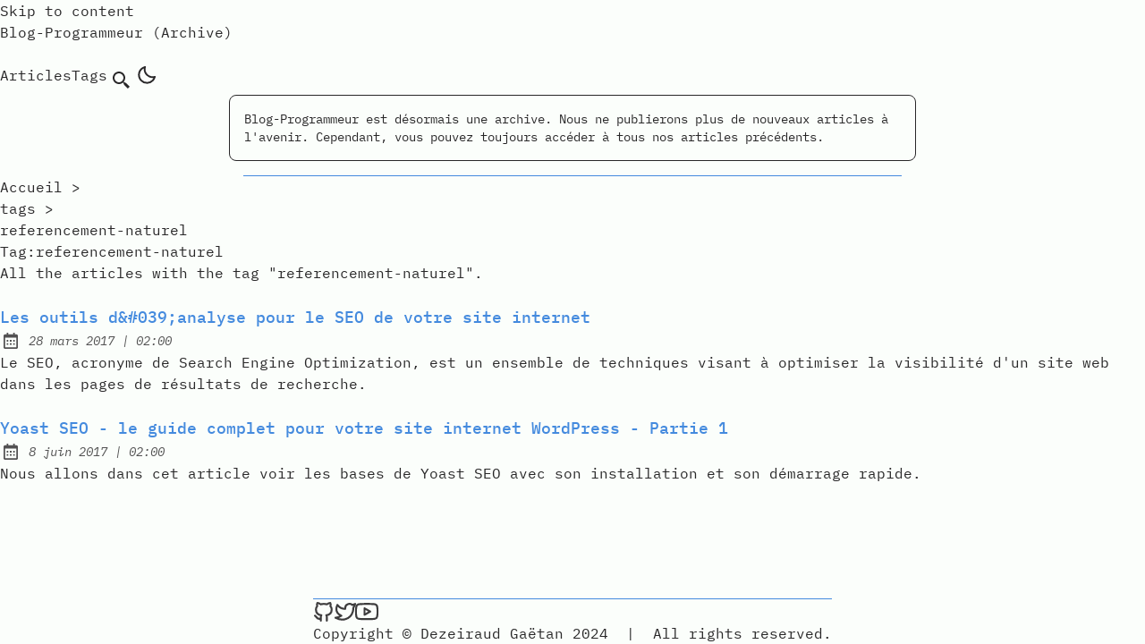

--- FILE ---
content_type: text/html; charset=utf-8
request_url: https://blog-programmeur.dezeiraud.com/tags/referencement-naturel/
body_size: 4223
content:
<!DOCTYPE html>
<html lang="fr">
  <head><style>:where(img){height:auto;}</style>
    <meta charset="UTF-8">
    <meta name="viewport" content="width=device-width">
    <link rel="icon" type="image/x-icon" href="/favicon.ico">
    <link rel="icon" type="image/png" href="/favicon.png">
    <link rel="canonical" href="https://blog-programmeur.dezeiraud.com/tags/referencement-naturel/">
    <meta name="generator" content="Astro v2.10.15">

    <!-- General Meta Tags -->
    <title>Tag:referencement-naturel | Blog-Programmeur (Archive)</title>
    <meta name="title" content="Tag:referencement-naturel | Blog-Programmeur (Archive)">
    <meta name="description" content="Retrouver une multitude de cours et tutoriaux gratuits dans le domaine des technologies du web, logiciel, référencement SEO, WordPress, maintenance serveur.">
    <meta name="author" content="Dezeiraud Gaëtan">

    <!-- Open Graph / Facebook -->
    <meta property="og:title" content="Tag:referencement-naturel | Blog-Programmeur (Archive)">
    <meta property="og:description" content="Retrouver une multitude de cours et tutoriaux gratuits dans le domaine des technologies du web, logiciel, référencement SEO, WordPress, maintenance serveur.">
    <meta property="og:url" content="https://blog-programmeur.dezeiraud.com/tags/referencement-naturel/">
    <meta property="og:image" content="https://blog-programmeur.dezeiraud.com/blog-programmeur-og.jpg">

    <!-- Twitter -->
    <meta property="twitter:card" content="summary_large_image">
    <meta property="twitter:url" content="https://blog-programmeur.dezeiraud.com/tags/referencement-naturel/">
    <meta property="twitter:title" content="Tag:referencement-naturel | Blog-Programmeur (Archive)">
    <meta property="twitter:description" content="Retrouver une multitude de cours et tutoriaux gratuits dans le domaine des technologies du web, logiciel, référencement SEO, WordPress, maintenance serveur.">
    <meta property="twitter:image" content="https://blog-programmeur.dezeiraud.com/blog-programmeur-og.jpg">

    

    <script src="/toggle-theme.js"></script>
  <link rel="stylesheet" href="/_astro/_slug_.150f508f.css">
<link rel="stylesheet" href="/_astro/_slug_.cfa0fb39.css"><script type="module">const e=document.querySelector(".hamburger-menu"),n=document.querySelector("#menu-items")?.classList,t=document.querySelector(".icon-container")?.classList,o=document.querySelector("#first-line")?.classList,a=document.querySelector("#second-line ")?.classList,s=document.querySelector("#third-line")?.classList;e?.addEventListener("click",function(){e?.getAttribute("aria-expanded")==="false"?(e?.setAttribute("aria-expanded","true"),e?.setAttribute("aria-label","Close Menu"),n?.remove("display-none"),t?.remove("flex"),t?.add("relative"),o?.add("rotate-45","absolute","bottom-1/2"),s?.add("display-none"),a?.add("!w-full","-rotate-45","absolute","bottom-1/2")):(e?.setAttribute("aria-expanded","false"),e?.setAttribute("aria-label","Open Menu"),n?.add("display-none"),t?.add("flex"),t?.remove("relative"),o?.remove("rotate-45","absolute","bottom-1/2"),s?.remove("display-none"),a?.remove("!w-full","-rotate-45","absolute","bottom-1/2"))});
</script></head>
  <body>
    
  <header class="astro-3EF6KSR2">
  <a id="skip-to-content" href="#main-content" class="astro-3EF6KSR2">Skip to content</a>
  <div class="nav-container astro-3EF6KSR2">
    <div class="top-nav-wrap astro-3EF6KSR2">
      <a href="/" class="logo astro-3EF6KSR2"> Blog-Programmeur (Archive)</a>
      <nav id="nav-menu" class="astro-3EF6KSR2">
        <button class="hamburger-menu focus-outline astro-3EF6KSR2" aria-label="Open Menu" aria-expanded="false" aria-controls="menu-items">
          <div class="icon-container flex astro-3EF6KSR2">
            <div id="first-line" class="astro-3EF6KSR2"></div>
            <div id="second-line" class="astro-3EF6KSR2"></div>
            <div id="third-line" class="astro-3EF6KSR2"></div>
          </div>
        </button>
        <ul id="menu-items" class="display-none sm:flex astro-3EF6KSR2">
          <li class="astro-3EF6KSR2">
            <a href="/posts" class=" astro-3EF6KSR2">
              Articles
            </a>
          </li>
          <li class="astro-3EF6KSR2">
            <a href="/tags" class="active astro-3EF6KSR2">
              Tags
            </a>
          </li>
          <li class="astro-3EF6KSR2">
            <a type="button" href="/search" tabindex="0" class="group focus-outline p-3 sm:p-1  astro-3EF6KSR2 astro-5EUNQZKT" aria-label="search" title="Recherche">
  
              <svg xmlns="http://www.w3.org/2000/svg" class="scale-125 sm:scale-100 astro-3EF6KSR2"><path d="M19.023 16.977a35.13 35.13 0 0 1-1.367-1.384c-.372-.378-.596-.653-.596-.653l-2.8-1.337A6.962 6.962 0 0 0 16 9c0-3.859-3.14-7-7-7S2 5.141 2 9s3.14 7 7 7c1.763 0 3.37-.66 4.603-1.739l1.337 2.8s.275.224.653.596c.387.363.896.854 1.384 1.367l1.358 1.392.604.646 2.121-2.121-.646-.604c-.379-.372-.885-.866-1.391-1.36zM9 14c-2.757 0-5-2.243-5-5s2.243-5 5-5 5 2.243 5 5-2.243 5-5 5z" class="astro-3EF6KSR2"/>
              </svg>
            
</a>
          </li>
          <li class="astro-3EF6KSR2">
            <button id="theme-btn" class="focus-outline astro-3EF6KSR2" title="Toggles light & dark" aria-label="auto" aria-live="polite">
                  <svg xmlns="http://www.w3.org/2000/svg" id="moon-svg" class="astro-3EF6KSR2">
                    <path d="M20.742 13.045a8.088 8.088 0 0 1-2.077.271c-2.135 0-4.14-.83-5.646-2.336a8.025 8.025 0 0 1-2.064-7.723A1 1 0 0 0 9.73 2.034a10.014 10.014 0 0 0-4.489 2.582c-3.898 3.898-3.898 10.243 0 14.143a9.937 9.937 0 0 0 7.072 2.93 9.93 9.93 0 0 0 7.07-2.929 10.007 10.007 0 0 0 2.583-4.491 1.001 1.001 0 0 0-1.224-1.224zm-2.772 4.301a7.947 7.947 0 0 1-5.656 2.343 7.953 7.953 0 0 1-5.658-2.344c-3.118-3.119-3.118-8.195 0-11.314a7.923 7.923 0 0 1 2.06-1.483 10.027 10.027 0 0 0 2.89 7.848 9.972 9.972 0 0 0 7.848 2.891 8.036 8.036 0 0 1-1.484 2.059z" class="astro-3EF6KSR2"/>
                  </svg>
                  <svg xmlns="http://www.w3.org/2000/svg" id="sun-svg" class="astro-3EF6KSR2">
                    <path d="M6.993 12c0 2.761 2.246 5.007 5.007 5.007s5.007-2.246 5.007-5.007S14.761 6.993 12 6.993 6.993 9.239 6.993 12zM12 8.993c1.658 0 3.007 1.349 3.007 3.007S13.658 15.007 12 15.007 8.993 13.658 8.993 12 10.342 8.993 12 8.993zM10.998 19h2v3h-2zm0-17h2v3h-2zm-9 9h3v2h-3zm17 0h3v2h-3zM4.219 18.363l2.12-2.122 1.415 1.414-2.12 2.122zM16.24 6.344l2.122-2.122 1.414 1.414-2.122 2.122zM6.342 7.759 4.22 5.637l1.415-1.414 2.12 2.122zm13.434 10.605-1.414 1.414-2.122-2.122 1.414-1.414z" class="astro-3EF6KSR2"/>
                  </svg>
                </button>
          </li>
        </ul>
      </nav>
    </div>
  </div>
  <div class="max-w-3xl mx-auto flex items-center p-4 mb-4 text-sm text-blue-800 border border-blue-300 rounded-lg bg-blue-50 dark:bg-gray-800 dark:text-blue-400 dark:border-blue-800 astro-3EF6KSR2" role="alert">
    Blog-Programmeur est désormais une archive. Nous ne publierons plus de nouveaux articles à l'avenir. Cependant, vous pouvez toujours accéder à tous nos articles précédents.
  </div>
  <div class="max-w-3xl mx-auto px-4">
  <hr class="border-skin-line" aria-hidden="true">
</div>
</header>
  <nav class="breadcrumb astro-ILHXCYM7" aria-label="breadcrumb">
  <ul class="astro-ILHXCYM7">
    <li class="astro-ILHXCYM7">
      <a href="/" class="astro-ILHXCYM7">Accueil</a>
      <span aria-hidden="true" class="astro-ILHXCYM7">&#62;</span>
    </li>
    <li class="astro-ILHXCYM7">
            <a href="/tags" class="astro-ILHXCYM7">tags</a>
            <span aria-hidden="true" class="astro-ILHXCYM7">&#62;</span>
          </li><li class="astro-ILHXCYM7">
            <span class="lowercase astro-ILHXCYM7" aria-current="page">
              
              referencement-naturel
            </span>
          </li>
  </ul>
</nav>
<main id="main-content" class="astro-HSP6OTUF">
  <h1 class="astro-HSP6OTUF">Tag:referencement-naturel</h1>
  <p class="astro-HSP6OTUF">All the articles with the tag &quot;referencement-naturel&quot;.</p>
  
    <ul>
      <li class="my-6"><a href="/posts/les-outils-d039analyse-pour-le-seo-de-votre-site-internet" class="inline-block text-lg font-medium text-skin-accent decoration-dashed underline-offset-4 focus-visible:no-underline focus-visible:underline-offset-0"><h2 class="text-lg font-medium decoration-dashed hover:underline">Les outils d&amp;#039;analyse pour le SEO de votre site internet</h2></a><div class="flex items-center space-x-2 opacity-80 undefined"><svg xmlns="http://www.w3.org/2000/svg" class="scale-90 inline-block h-6 w-6 fill-skin-base" aria-hidden="true"><path d="M7 11h2v2H7zm0 4h2v2H7zm4-4h2v2h-2zm0 4h2v2h-2zm4-4h2v2h-2zm0 4h2v2h-2z"/><path d="M5 22h14c1.103 0 2-.897 2-2V6c0-1.103-.897-2-2-2h-2V2h-2v2H9V2H7v2H5c-1.103 0-2 .897-2 2v14c0 1.103.897 2 2 2zM19 8l.001 12H5V8h14z"/></svg><span class="sr-only">Posted on:</span><span class="italic text-sm">28 mars 2017<span aria-hidden="true"> | </span><span class="sr-only"> at </span>02:00</span></div><p>Le SEO, acronyme de Search Engine Optimization, est un ensemble de techniques visant à optimiser la visibilité d&#x27;un site web dans les pages de résultats de recherche.</p></li><li class="my-6"><a href="/posts/yoast-seo---le-guide-complet-pour-votre-site-internet-wordpress---partie-1" class="inline-block text-lg font-medium text-skin-accent decoration-dashed underline-offset-4 focus-visible:no-underline focus-visible:underline-offset-0"><h2 class="text-lg font-medium decoration-dashed hover:underline">Yoast SEO - le guide complet pour votre site internet WordPress - Partie 1</h2></a><div class="flex items-center space-x-2 opacity-80 undefined"><svg xmlns="http://www.w3.org/2000/svg" class="scale-90 inline-block h-6 w-6 fill-skin-base" aria-hidden="true"><path d="M7 11h2v2H7zm0 4h2v2H7zm4-4h2v2h-2zm0 4h2v2h-2zm4-4h2v2h-2zm0 4h2v2h-2z"/><path d="M5 22h14c1.103 0 2-.897 2-2V6c0-1.103-.897-2-2-2h-2V2h-2v2H9V2H7v2H5c-1.103 0-2 .897-2 2v14c0 1.103.897 2 2 2zM19 8l.001 12H5V8h14z"/></svg><span class="sr-only">Posted on:</span><span class="italic text-sm">8 juin 2017<span aria-hidden="true"> | </span><span class="sr-only"> at </span>02:00</span></div><p>Nous allons dans cet article voir les bases de Yoast SEO avec son installation et son démarrage rapide.</p></li>
    </ul>
  
</main>
  <footer class="mt-auto astro-SZ7XMLTE">
  <div class="max-w-3xl mx-auto px-0">
  <hr class="border-skin-line" aria-hidden="true">
</div>
  <div class="footer-wrapper astro-SZ7XMLTE">
    <div class="social-icons flex astro-UPU6FZXR">
  <a type="button" href="https://github.com/gaetandezeiraud" tabindex="0" class="group link-button astro-UPU6FZXR astro-5EUNQZKT" title=" Blog-Programmeur (Archive) on Github">
  
        <svg xmlns="http://www.w3.org/2000/svg" class="icon-tabler" stroke-linecap="round" stroke-linejoin="round">
    <path stroke="none" d="M0 0h24v24H0z" fill="none"/>
    <path d="M9 19c-4.3 1.4 -4.3 -2.5 -6 -3m12 5v-3.5c0 -1 .1 -1.4 -.5 -2c2.8 -.3 5.5 -1.4 5.5 -6a4.6 4.6 0 0 0 -1.3 -3.2a4.2 4.2 0 0 0 -.1 -3.2s-1.1 -.3 -3.5 1.3a12.3 12.3 0 0 0 -6.2 0c-2.4 -1.6 -3.5 -1.3 -3.5 -1.3a4.2 4.2 0 0 0 -.1 3.2a4.6 4.6 0 0 0 -1.3 3.2c0 4.6 2.7 5.7 5.5 6c-.6 .6 -.6 1.2 -.5 2v3.5"/>
  </svg>
      
</a><a type="button" href="https://twitter.com/gaetandezeiraud" tabindex="0" class="group link-button astro-UPU6FZXR astro-5EUNQZKT" title="Blog-Programmeur (Archive) on Twitter">
  
        <svg xmlns="http://www.w3.org/2000/svg" class="icon-tabler" stroke-linecap="round" stroke-linejoin="round">
      <path stroke="none" d="M0 0h24v24H0z" fill="none"/>
      <path d="M22 4.01c-1 .49 -1.98 .689 -3 .99c-1.121 -1.265 -2.783 -1.335 -4.38 -.737s-2.643 2.06 -2.62 3.737v1c-3.245 .083 -6.135 -1.395 -8 -4c0 0 -4.182 7.433 4 11c-1.872 1.247 -3.739 2.088 -6 2c3.308 1.803 6.913 2.423 10.034 1.517c3.58 -1.04 6.522 -3.723 7.651 -7.742a13.84 13.84 0 0 0 .497 -3.753c-.002 -.249 1.51 -2.772 1.818 -4.013z"/>
    </svg>
      
</a><a type="button" href="https://www.youtube.com/channel/UCa7QzlP-KouXGyZI2TnRAvA/" tabindex="0" class="group link-button astro-UPU6FZXR astro-5EUNQZKT" title="Blog-Programmeur (Archive) on YouTube">
  
        <svg xmlns="http://www.w3.org/2000/svg" class="icon-tabler" stroke-linecap="round" stroke-linejoin="round">
      <path d="M22.54 6.42a2.78 2.78 0 0 0-1.94-2C18.88 4 12 4 12 4s-6.88 0-8.6.46a2.78 2.78 0 0 0-1.94 2A29 29 0 0 0 1 11.75a29 29 0 0 0 .46 5.33A2.78 2.78 0 0 0 3.4 19c1.72.46 8.6.46 8.6.46s6.88 0 8.6-.46a2.78 2.78 0 0 0 1.94-2 29 29 0 0 0 .46-5.25 29 29 0 0 0-.46-5.33z"/>
      <polygon points="9.75 15.02 15.5 11.75 9.75 8.48 9.75 15.02"/>
    </svg>
      
</a>
</div>
    <div class="copyright-wrapper astro-SZ7XMLTE">
      <span class="astro-SZ7XMLTE">Copyright &#169; Dezeiraud Gaëtan 2024</span>
      <span class="separator astro-SZ7XMLTE">&nbsp;|&nbsp;</span>
      <span class="astro-SZ7XMLTE">All rights reserved.</span>
    </div>
  </div>
</footer>


    <!-- Cloudflare Web Analytics -->
    <script defer src="https://static.cloudflareinsights.com/beacon.min.js" data-cf-beacon="{&quot;token&quot;: &quot;e0059c51cebc49bd8f78208470bef3b6&quot;}"></script><!-- End Cloudflare Web Analytics -->
  <!-- Cloudflare Pages Analytics --><script defer src='https://static.cloudflareinsights.com/beacon.min.js' data-cf-beacon='{"token": "e0059c51cebc49bd8f78208470bef3b6"}'></script><!-- Cloudflare Pages Analytics --><script defer src="https://static.cloudflareinsights.com/beacon.min.js/vcd15cbe7772f49c399c6a5babf22c1241717689176015" integrity="sha512-ZpsOmlRQV6y907TI0dKBHq9Md29nnaEIPlkf84rnaERnq6zvWvPUqr2ft8M1aS28oN72PdrCzSjY4U6VaAw1EQ==" data-cf-beacon='{"version":"2024.11.0","token":"b7223d3ea4254e83999ed0fd7ee6db32","r":1,"server_timing":{"name":{"cfCacheStatus":true,"cfEdge":true,"cfExtPri":true,"cfL4":true,"cfOrigin":true,"cfSpeedBrain":true},"location_startswith":null}}' crossorigin="anonymous"></script>
</body></html>

--- FILE ---
content_type: text/css; charset=utf-8
request_url: https://blog-programmeur.dezeiraud.com/_astro/_slug_.150f508f.css
body_size: 6962
content:
@font-face{font-family:IBM Plex Mono;font-style:italic;font-weight:400;font-display:swap;src:url(/fonts/IBMPlexMono/-F6pfjptAgt5VM-kVkqdyU8n1ioa2Hdgv-s.woff2)format("woff2");unicode-range:U+0460-052F,U+1C80-1C88,U+20B4,U+2DE0-2DFF,U+A640-A69F,U+FE2E-FE2F}@font-face{font-family:IBM Plex Mono;font-style:italic;font-weight:400;font-display:swap;src:url(/fonts/IBMPlexMono/-F6pfjptAgt5VM-kVkqdyU8n1ioa0Xdgv-s.woff2)format("woff2");unicode-range:U+0301,U+0400-045F,U+0490-0491,U+04B0-04B1,U+2116}@font-face{font-family:IBM Plex Mono;font-style:italic;font-weight:400;font-display:swap;src:url(/fonts/IBMPlexMono/-F6pfjptAgt5VM-kVkqdyU8n1ioa2ndgv-s.woff2)format("woff2");unicode-range:U+0102-0103,U+0110-0111,U+0128-0129,U+0168-0169,U+01A0-01A1,U+01AF-01B0,U+1EA0-1EF9,U+20AB}@font-face{font-family:IBM Plex Mono;font-style:italic;font-weight:400;font-display:swap;src:url(/fonts/IBMPlexMono/-F6pfjptAgt5VM-kVkqdyU8n1ioa23dgv-s.woff2)format("woff2");unicode-range:U+0100-02AF,U+1E00-1EFF,U+2020,U+20A0-20AB,U+20AD-20CF,U+2113,U+2C60-2C7F,U+A720-A7FF}@font-face{font-family:IBM Plex Mono;font-style:italic;font-weight:400;font-display:swap;src:url(/fonts/IBMPlexMono/-F6pfjptAgt5VM-kVkqdyU8n1ioa1Xdg.woff2)format("woff2");unicode-range:U+0000-00FF,U+0131,U+0152-0153,U+02BB-02BC,U+02C6,U+02DA,U+02DC,U+2000-206F,U+2074,U+20AC,U+2122,U+2191,U+2193,U+2212,U+2215,U+FEFF,U+FFFD}@font-face{font-family:IBM Plex Mono;font-style:italic;font-weight:600;font-display:swap;src:url(/fonts/IBMPlexMono/-F6sfjptAgt5VM-kVkqdyU8n1ioSClN1jcoQLNg.woff2)format("woff2");unicode-range:U+0460-052F,U+1C80-1C88,U+20B4,U+2DE0-2DFF,U+A640-A69F,U+FE2E-FE2F}@font-face{font-family:IBM Plex Mono;font-style:italic;font-weight:600;font-display:swap;src:url(/fonts/IBMPlexMono/-F6sfjptAgt5VM-kVkqdyU8n1ioSClN1hMoQLNg.woff2)format("woff2");unicode-range:U+0301,U+0400-045F,U+0490-0491,U+04B0-04B1,U+2116}@font-face{font-family:IBM Plex Mono;font-style:italic;font-weight:600;font-display:swap;src:url(/fonts/IBMPlexMono/-F6sfjptAgt5VM-kVkqdyU8n1ioSClN1j8oQLNg.woff2)format("woff2");unicode-range:U+0102-0103,U+0110-0111,U+0128-0129,U+0168-0169,U+01A0-01A1,U+01AF-01B0,U+1EA0-1EF9,U+20AB}@font-face{font-family:IBM Plex Mono;font-style:italic;font-weight:600;font-display:swap;src:url(/fonts/IBMPlexMono/-F6sfjptAgt5VM-kVkqdyU8n1ioSClN1jsoQLNg.woff2)format("woff2");unicode-range:U+0100-02AF,U+1E00-1EFF,U+2020,U+20A0-20AB,U+20AD-20CF,U+2113,U+2C60-2C7F,U+A720-A7FF}@font-face{font-family:IBM Plex Mono;font-style:italic;font-weight:600;font-display:swap;src:url(/fonts/IBMPlexMono/-F6sfjptAgt5VM-kVkqdyU8n1ioSClN1gMoQ.woff2)format("woff2");unicode-range:U+0000-00FF,U+0131,U+0152-0153,U+02BB-02BC,U+02C6,U+02DA,U+02DC,U+2000-206F,U+2074,U+20AC,U+2122,U+2191,U+2193,U+2212,U+2215,U+FEFF,U+FFFD}@font-face{font-family:IBM Plex Mono;font-style:normal;font-weight:400;font-display:swap;src:url(/fonts/IBMPlexMono/-F63fjptAgt5VM-kVkqdyU8n1iIq129k.woff2)format("woff2");unicode-range:U+0460-052F,U+1C80-1C88,U+20B4,U+2DE0-2DFF,U+A640-A69F,U+FE2E-FE2F}@font-face{font-family:IBM Plex Mono;font-style:normal;font-weight:400;font-display:swap;src:url(/fonts/IBMPlexMono/-F63fjptAgt5VM-kVkqdyU8n1isq129k.woff2)format("woff2");unicode-range:U+0301,U+0400-045F,U+0490-0491,U+04B0-04B1,U+2116}@font-face{font-family:IBM Plex Mono;font-style:normal;font-weight:400;font-display:swap;src:url(/fonts/IBMPlexMono/-F63fjptAgt5VM-kVkqdyU8n1iAq129k.woff2)format("woff2");unicode-range:U+0102-0103,U+0110-0111,U+0128-0129,U+0168-0169,U+01A0-01A1,U+01AF-01B0,U+1EA0-1EF9,U+20AB}@font-face{font-family:IBM Plex Mono;font-style:normal;font-weight:400;font-display:swap;src:url(/fonts/IBMPlexMono/-F63fjptAgt5VM-kVkqdyU8n1iEq129k.woff2)format("woff2");unicode-range:U+0100-02AF,U+1E00-1EFF,U+2020,U+20A0-20AB,U+20AD-20CF,U+2113,U+2C60-2C7F,U+A720-A7FF}@font-face{font-family:IBM Plex Mono;font-style:normal;font-weight:400;font-display:swap;src:url(/fonts/IBMPlexMono/-F63fjptAgt5VM-kVkqdyU8n1i8q1w.woff2)format("woff2");unicode-range:U+0000-00FF,U+0131,U+0152-0153,U+02BB-02BC,U+02C6,U+02DA,U+02DC,U+2000-206F,U+2074,U+20AC,U+2122,U+2191,U+2193,U+2212,U+2215,U+FEFF,U+FFFD}@font-face{font-family:IBM Plex Mono;font-style:normal;font-weight:500;font-display:swap;src:url(/fonts/IBMPlexMono/-F6qfjptAgt5VM-kVkqdyU8n3twJwl1FgtIU.woff2)format("woff2");unicode-range:U+0460-052F,U+1C80-1C88,U+20B4,U+2DE0-2DFF,U+A640-A69F,U+FE2E-FE2F}@font-face{font-family:IBM Plex Mono;font-style:normal;font-weight:500;font-display:swap;src:url(/fonts/IBMPlexMono/-F6qfjptAgt5VM-kVkqdyU8n3twJwlRFgtIU.woff2)format("woff2");unicode-range:U+0301,U+0400-045F,U+0490-0491,U+04B0-04B1,U+2116}@font-face{font-family:IBM Plex Mono;font-style:normal;font-weight:500;font-display:swap;src:url(/fonts/IBMPlexMono/-F6qfjptAgt5VM-kVkqdyU8n3twJwl9FgtIU.woff2)format("woff2");unicode-range:U+0102-0103,U+0110-0111,U+0128-0129,U+0168-0169,U+01A0-01A1,U+01AF-01B0,U+1EA0-1EF9,U+20AB}@font-face{font-family:IBM Plex Mono;font-style:normal;font-weight:500;font-display:swap;src:url(/fonts/IBMPlexMono/-F6qfjptAgt5VM-kVkqdyU8n3twJwl5FgtIU.woff2)format("woff2");unicode-range:U+0100-02AF,U+1E00-1EFF,U+2020,U+20A0-20AB,U+20AD-20CF,U+2113,U+2C60-2C7F,U+A720-A7FF}@font-face{font-family:IBM Plex Mono;font-style:normal;font-weight:500;font-display:swap;src:url(/fonts/IBMPlexMono/-F6qfjptAgt5VM-kVkqdyU8n3twJwlBFgg.woff2)format("woff2");unicode-range:U+0000-00FF,U+0131,U+0152-0153,U+02BB-02BC,U+02C6,U+02DA,U+02DC,U+2000-206F,U+2074,U+20AC,U+2122,U+2191,U+2193,U+2212,U+2215,U+FEFF,U+FFFD}@font-face{font-family:IBM Plex Mono;font-style:normal;font-weight:600;font-display:swap;src:url(/fonts/IBMPlexMono/-F6qfjptAgt5VM-kVkqdyU8n3vAOwl1FgtIU.woff2)format("woff2");unicode-range:U+0460-052F,U+1C80-1C88,U+20B4,U+2DE0-2DFF,U+A640-A69F,U+FE2E-FE2F}@font-face{font-family:IBM Plex Mono;font-style:normal;font-weight:600;font-display:swap;src:url(/fonts/IBMPlexMono/-F6qfjptAgt5VM-kVkqdyU8n3vAOwlRFgtIU.woff2)format("woff2");unicode-range:U+0301,U+0400-045F,U+0490-0491,U+04B0-04B1,U+2116}@font-face{font-family:IBM Plex Mono;font-style:normal;font-weight:600;font-display:swap;src:url(/fonts/IBMPlexMono/-F6qfjptAgt5VM-kVkqdyU8n3vAOwl9FgtIU.woff2)format("woff2");unicode-range:U+0102-0103,U+0110-0111,U+0128-0129,U+0168-0169,U+01A0-01A1,U+01AF-01B0,U+1EA0-1EF9,U+20AB}@font-face{font-family:IBM Plex Mono;font-style:normal;font-weight:600;font-display:swap;src:url(/fonts/IBMPlexMono/-F6qfjptAgt5VM-kVkqdyU8n3vAOwl5FgtIU.woff2)format("woff2");unicode-range:U+0100-02AF,U+1E00-1EFF,U+2020,U+20A0-20AB,U+20AD-20CF,U+2113,U+2C60-2C7F,U+A720-A7FF}@font-face{font-family:IBM Plex Mono;font-style:normal;font-weight:600;font-display:swap;src:url(/fonts/IBMPlexMono/-F6qfjptAgt5VM-kVkqdyU8n3vAOwlBFgg.woff2)format("woff2");unicode-range:U+0000-00FF,U+0131,U+0152-0153,U+02BB-02BC,U+02C6,U+02DA,U+02DC,U+2000-206F,U+2074,U+20AC,U+2122,U+2191,U+2193,U+2212,U+2215,U+FEFF,U+FFFD}@font-face{font-family:IBM Plex Mono;font-style:normal;font-weight:700;font-display:swap;src:url(/fonts/IBMPlexMono/-F6qfjptAgt5VM-kVkqdyU8n3pQPwl1FgtIU.woff2)format("woff2");unicode-range:U+0460-052F,U+1C80-1C88,U+20B4,U+2DE0-2DFF,U+A640-A69F,U+FE2E-FE2F}@font-face{font-family:IBM Plex Mono;font-style:normal;font-weight:700;font-display:swap;src:url(/fonts/IBMPlexMono/-F6qfjptAgt5VM-kVkqdyU8n3pQPwlRFgtIU.woff2)format("woff2");unicode-range:U+0301,U+0400-045F,U+0490-0491,U+04B0-04B1,U+2116}@font-face{font-family:IBM Plex Mono;font-style:normal;font-weight:700;font-display:swap;src:url(/fonts/IBMPlexMono/-F6qfjptAgt5VM-kVkqdyU8n3pQPwl9FgtIU.woff2)format("woff2");unicode-range:U+0102-0103,U+0110-0111,U+0128-0129,U+0168-0169,U+01A0-01A1,U+01AF-01B0,U+1EA0-1EF9,U+20AB}@font-face{font-family:IBM Plex Mono;font-style:normal;font-weight:700;font-display:swap;src:url(/fonts/IBMPlexMono/-F6qfjptAgt5VM-kVkqdyU8n3pQPwl5FgtIU.woff2)format("woff2");unicode-range:U+0100-02AF,U+1E00-1EFF,U+2020,U+20A0-20AB,U+20AD-20CF,U+2113,U+2C60-2C7F,U+A720-A7FF}@font-face{font-family:IBM Plex Mono;font-style:normal;font-weight:700;font-display:swap;src:url(/fonts/IBMPlexMono/-F6qfjptAgt5VM-kVkqdyU8n3pQPwlBFgg.woff2)format("woff2");unicode-range:U+0000-00FF,U+0131,U+0152-0153,U+02BB-02BC,U+02C6,U+02DA,U+02DC,U+2000-206F,U+2074,U+20AC,U+2122,U+2191,U+2193,U+2212,U+2215,U+FEFF,U+FFFD}*,:after,:before{box-sizing:border-box;border-width:0;border-style:solid;border-color:currentColor}:after,:before{--tw-content:""}html{line-height:1.5;-webkit-text-size-adjust:100%;-moz-tab-size:4;-o-tab-size:4;tab-size:4;font-family:ui-sans-serif,system-ui,-apple-system,BlinkMacSystemFont,Segoe UI,Roboto,Helvetica Neue,Arial,Noto Sans,sans-serif,"Apple Color Emoji","Segoe UI Emoji",Segoe UI Symbol,"Noto Color Emoji";font-feature-settings:normal;font-variation-settings:normal;overflow-y:scroll}body{margin:0;line-height:inherit;display:flex;min-height:100vh;flex-direction:column;--tw-bg-opacity:1;background-color:rgba(var(--color-fill),var(--tw-bg-opacity));font-family:IBM Plex Mono,monospace;--tw-text-opacity:1;color:rgba(var(--color-text-base),var(--tw-text-opacity))}hr{height:0;color:inherit;border-top-width:1px}abbr:where([title]){-webkit-text-decoration:underline dotted;text-decoration:underline dotted}h1,h2,h3,h4,h5,h6{font-size:inherit;font-weight:inherit}a{color:inherit;text-decoration:inherit;outline-width:2px;outline-offset:1px;outline-color:rgb(var(--color-accent))}b,strong{font-weight:bolder}code,kbd,pre,samp{font-family:IBM Plex Mono,monospace;font-size:1em}small{font-size:80%}sub,sup{font-size:75%;line-height:0;position:relative;vertical-align:baseline}sub{bottom:-.25em}sup{top:-.5em}table{text-indent:0;border-color:inherit;border-collapse:collapse}button,input,optgroup,select,textarea{font-family:inherit;font-feature-settings:inherit;font-variation-settings:inherit;font-size:100%;font-weight:inherit;line-height:inherit;color:inherit;margin:0;padding:0}button,select{text-transform:none}[type=button],[type=reset],[type=submit],button{-webkit-appearance:button;background-color:transparent;background-image:none}:-moz-focusring{outline:auto}:-moz-ui-invalid{box-shadow:none}progress{vertical-align:baseline}::-webkit-inner-spin-button,::-webkit-outer-spin-button{height:auto}[type=search]{-webkit-appearance:textfield;outline-offset:-2px}::-webkit-search-decoration{-webkit-appearance:none}::-webkit-file-upload-button{-webkit-appearance:button;font:inherit}summary{display:list-item}blockquote,dd,dl,figure,h1,h2,h3,h4,h5,h6,hr,p,pre{margin:0}fieldset,menu,ol,ul{margin:0;padding:0}dialog,legend{padding:0}menu,ol,ul{list-style:none}textarea{resize:vertical}input::-moz-placeholder,textarea::-moz-placeholder{opacity:1;color:#9ca3af}input::placeholder,textarea::placeholder{opacity:1;color:#9ca3af}[role=button],button{cursor:pointer}:disabled{cursor:default}audio,canvas,embed,iframe,img,object,video{display:block;vertical-align:middle}svg{vertical-align:middle}img,video{max-width:100%;height:auto}#sun-svg,.prose h2#table-of-contents+p,[hidden],html[data-theme=dark] #moon-svg{display:none}:root,html[data-theme=light]{--color-fill:251, 254, 251;--color-text-base:40, 39, 40;--color-accent:68, 138, 222;--color-card:68, 138, 222;--color-card-muted:205, 205, 205;--color-border:68, 138, 222}html[data-theme=dark]{--color-fill:33, 39, 55;--color-text-base:234, 237, 243;--color-accent:68, 138, 222;--color-card:68, 138, 222;--color-card-muted:138, 51, 2;--color-border:68, 138, 222}#moon-svg,html[data-theme=dark] #sun-svg{display:block}body ::-moz-selection,body::-moz-selection{background-color:rgba(var(--color-accent),var(--tw-bg-opacity));--tw-bg-opacity:.7;--tw-text-opacity:1;color:rgba(var(--color-fill),var(--tw-text-opacity))}body ::selection,body::selection{background-color:rgba(var(--color-accent),var(--tw-bg-opacity));--tw-bg-opacity:.7;--tw-text-opacity:1;color:rgba(var(--color-fill),var(--tw-text-opacity))}footer,section{margin-left:auto;margin-right:auto;max-width:48rem;padding-left:1rem;padding-right:1rem}.prose summary:focus-visible,a:focus-visible{text-decoration-line:none;outline-style:dashed}svg,svg.icon-tabler{display:inline-block;height:1.5rem;width:1.5rem}svg{fill:rgb(var(--color-text-base))}.group:hover svg{fill:rgb(var(--color-accent))}svg.icon-tabler{--tw-scale-x:1.25;--tw-scale-y:1.25;transform:translate(var(--tw-translate-x),var(--tw-translate-y)) rotate(var(--tw-rotate)) skew(var(--tw-skew-x)) skewY(var(--tw-skew-y)) scaleX(var(--tw-scale-x)) scaleY(var(--tw-scale-y));stroke:currentColor;stroke-width:2;opacity:.9}.group:hover svg.icon-tabler,svg.icon-tabler{fill:transparent}@media (min-width:640px){svg.icon-tabler{--tw-scale-x:1.1;--tw-scale-y:1.1;transform:translate(var(--tw-translate-x),var(--tw-translate-y)) rotate(var(--tw-rotate)) skew(var(--tw-skew-x)) skewY(var(--tw-skew-y)) scaleX(var(--tw-scale-x)) scaleY(var(--tw-scale-y))}}.prose :is(:where(h1,h2,h3,h4,h5,h6,th):not(:where([class~=not-prose],[class~=not-prose] *))){margin-bottom:.75rem!important;--tw-text-opacity:1!important;color:rgba(var(--color-text-base),var(--tw-text-opacity))!important}.prose :is(:where(h3):not(:where([class~=not-prose],[class~=not-prose] *))){font-style:italic}.prose :is(:where(a):not(:where([class~=not-prose],[class~=not-prose] *))),.prose :is(:where(p):not(:where([class~=not-prose],[class~=not-prose] *))){--tw-text-opacity:1!important;color:rgba(var(--color-text-base),var(--tw-text-opacity))!important}.prose :is(:where(a):not(:where([class~=not-prose],[class~=not-prose] *))){text-decoration-style:dashed!important;text-underline-offset:8px}.prose :is(:where(a):not(:where([class~=not-prose],[class~=not-prose] *))):hover{--tw-text-opacity:1;color:rgba(var(--color-accent),var(--tw-text-opacity))}.prose :is(:where(blockquote):not(:where([class~=not-prose],[class~=not-prose] *))){border-left-color:rgba(var(--color-accent),var(--tw-border-opacity))!important;--tw-border-opacity:.5;opacity:.8}.prose :is(:where(figcaption):not(:where([class~=not-prose],[class~=not-prose] *))){opacity:.7}.prose :is(:where(figcaption):not(:where([class~=not-prose],[class~=not-prose] *))),.prose :is(:where(strong):not(:where([class~=not-prose],[class~=not-prose] *))){--tw-text-opacity:1!important;color:rgba(var(--color-text-base),var(--tw-text-opacity))!important}.prose :is(:where(code):not(:where([class~=not-prose],[class~=not-prose] *))){border-radius:.25rem;background-color:rgba(var(--color-card),var(--tw-bg-opacity));--tw-bg-opacity:.75;padding:.25rem}.prose :is(:where(code):not(:where([class~=not-prose],[class~=not-prose] *))):after,.prose :is(:where(code):not(:where([class~=not-prose],[class~=not-prose] *))):before{--tw-content:""!important;content:var(--tw-content)!important}.prose :is(:where(code):not(:where([class~=not-prose],[class~=not-prose] *))),.prose :is(:where(ol):not(:where([class~=not-prose],[class~=not-prose] *))),.prose :is(:where(pre):not(:where([class~=not-prose],[class~=not-prose] *))),.prose :is(:where(ul):not(:where([class~=not-prose],[class~=not-prose] *))){--tw-text-opacity:1!important;color:rgba(var(--color-text-base),var(--tw-text-opacity))!important}.prose :is(:where(ul):not(:where([class~=not-prose],[class~=not-prose] *))){overflow-x:clip}.prose * :is(:where(li):not(:where([class~=not-prose],[class~=not-prose] *)))::marker,.prose :is(:where(li):not(:where([class~=not-prose],[class~=not-prose] *)))::marker{color:rgba(var(--color-accent),var(--tw-text-opacity))!important}.prose :is(:where(table):not(:where([class~=not-prose],[class~=not-prose] *))){--tw-text-opacity:1;color:rgba(var(--color-text-base),var(--tw-text-opacity))}.prose :is(:where(img):not(:where([class~=not-prose],[class~=not-prose] *))),.prose :is(:where(td):not(:where([class~=not-prose],[class~=not-prose] *))),.prose :is(:where(th):not(:where([class~=not-prose],[class~=not-prose] *))){border-width:1px;--tw-border-opacity:1;border-color:rgba(var(--color-border),var(--tw-border-opacity))}.prose :is(:where(img):not(:where([class~=not-prose],[class~=not-prose] *))){margin-left:auto;margin-right:auto;margin-top:.5rem!important;border-width:2px}.prose :is(:where(hr):not(:where([class~=not-prose],[class~=not-prose] *))){--tw-border-opacity:1!important;border-color:rgba(var(--color-border),var(--tw-border-opacity))!important}.prose a:hover{--tw-text-opacity:1!important;color:rgba(var(--color-accent),var(--tw-text-opacity))!important}.prose thead th:first-child,tbody td:first-child,tfoot td:first-child{padding-left:.5714286em}.prose h2#table-of-contents{margin-bottom:.5rem}.prose details{display:inline-block;cursor:pointer;-webkit-user-select:none;-moz-user-select:none;user-select:none;--tw-text-opacity:1;color:rgba(var(--color-text-base),var(--tw-text-opacity))}.prose summary{outline-width:2px;outline-offset:1px;outline-color:rgb(var(--color-accent))}::-webkit-scrollbar{width:.75rem}::-webkit-scrollbar-track{--tw-bg-opacity:1;background-color:rgba(var(--color-fill),var(--tw-bg-opacity))}::-webkit-scrollbar-thumb{--tw-bg-opacity:1;background-color:rgba(var(--color-card),var(--tw-bg-opacity))}::-webkit-scrollbar-thumb:hover{--tw-bg-opacity:1;background-color:rgba(var(--color-card-muted),var(--tw-bg-opacity))}*,:after,:before{--tw-border-spacing-x:0;--tw-border-spacing-y:0;--tw-translate-x:0;--tw-translate-y:0;--tw-rotate:0;--tw-skew-x:0;--tw-skew-y:0;--tw-scale-x:1;--tw-scale-y:1;--tw-pan-x: ;--tw-pan-y: ;--tw-pinch-zoom: ;--tw-scroll-snap-strictness:proximity;--tw-gradient-from-position: ;--tw-gradient-via-position: ;--tw-gradient-to-position: ;--tw-ordinal: ;--tw-slashed-zero: ;--tw-numeric-figure: ;--tw-numeric-spacing: ;--tw-numeric-fraction: ;--tw-ring-inset: ;--tw-ring-offset-width:0px;--tw-ring-offset-color:#fff;--tw-ring-color:rgb(59 130 246 / .5);--tw-ring-offset-shadow:0 0 #0000;--tw-ring-shadow:0 0 #0000;--tw-shadow:0 0 #0000;--tw-shadow-colored:0 0 #0000;--tw-blur: ;--tw-brightness: ;--tw-contrast: ;--tw-grayscale: ;--tw-hue-rotate: ;--tw-invert: ;--tw-saturate: ;--tw-sepia: ;--tw-drop-shadow: ;--tw-backdrop-blur: ;--tw-backdrop-brightness: ;--tw-backdrop-contrast: ;--tw-backdrop-grayscale: ;--tw-backdrop-hue-rotate: ;--tw-backdrop-invert: ;--tw-backdrop-opacity: ;--tw-backdrop-saturate: ;--tw-backdrop-sepia: }::backdrop{--tw-border-spacing-x:0;--tw-border-spacing-y:0;--tw-translate-x:0;--tw-translate-y:0;--tw-rotate:0;--tw-skew-x:0;--tw-skew-y:0;--tw-scale-x:1;--tw-scale-y:1;--tw-pan-x: ;--tw-pan-y: ;--tw-pinch-zoom: ;--tw-scroll-snap-strictness:proximity;--tw-gradient-from-position: ;--tw-gradient-via-position: ;--tw-gradient-to-position: ;--tw-ordinal: ;--tw-slashed-zero: ;--tw-numeric-figure: ;--tw-numeric-spacing: ;--tw-numeric-fraction: ;--tw-ring-inset: ;--tw-ring-offset-width:0px;--tw-ring-offset-color:#fff;--tw-ring-color:rgb(59 130 246 / .5);--tw-ring-offset-shadow:0 0 #0000;--tw-ring-shadow:0 0 #0000;--tw-shadow:0 0 #0000;--tw-shadow-colored:0 0 #0000;--tw-blur: ;--tw-brightness: ;--tw-contrast: ;--tw-grayscale: ;--tw-hue-rotate: ;--tw-invert: ;--tw-saturate: ;--tw-sepia: ;--tw-drop-shadow: ;--tw-backdrop-blur: ;--tw-backdrop-brightness: ;--tw-backdrop-contrast: ;--tw-backdrop-grayscale: ;--tw-backdrop-hue-rotate: ;--tw-backdrop-invert: ;--tw-backdrop-opacity: ;--tw-backdrop-saturate: ;--tw-backdrop-sepia: }.container{width:100%}@media (min-width:640px){.container{max-width:640px}}.prose{color:var(--tw-prose-body);max-width:65ch}.prose :where(p):not(:where([class~=not-prose],[class~=not-prose] *)){margin-top:1.25em;margin-bottom:1.25em}.prose :where([class~=lead]):not(:where([class~=not-prose],[class~=not-prose] *)){color:var(--tw-prose-lead);font-size:1.25em;line-height:1.6;margin-top:1.2em;margin-bottom:1.2em}.prose :where(a):not(:where([class~=not-prose],[class~=not-prose] *)){color:var(--tw-prose-links);text-decoration:underline;font-weight:500}.prose :where(strong):not(:where([class~=not-prose],[class~=not-prose] *)){color:var(--tw-prose-bold);font-weight:600}.prose :where(a strong):not(:where([class~=not-prose],[class~=not-prose] *)),.prose :where(blockquote strong):not(:where([class~=not-prose],[class~=not-prose] *)),.prose :where(thead th strong):not(:where([class~=not-prose],[class~=not-prose] *)){color:inherit}.prose :where(ol):not(:where([class~=not-prose],[class~=not-prose] *)){list-style-type:decimal;margin-top:1.25em;margin-bottom:1.25em;padding-left:1.625em}.prose :where(ol[type=A]):not(:where([class~=not-prose],[class~=not-prose] *)){list-style-type:upper-alpha}.prose :where(ol[type=a]):not(:where([class~=not-prose],[class~=not-prose] *)){list-style-type:lower-alpha}.prose :where(ol[type=A s]):not(:where([class~=not-prose],[class~=not-prose] *)){list-style-type:upper-alpha}.prose :where(ol[type=a s]):not(:where([class~=not-prose],[class~=not-prose] *)){list-style-type:lower-alpha}.prose :where(ol[type=I]):not(:where([class~=not-prose],[class~=not-prose] *)){list-style-type:upper-roman}.prose :where(ol[type=i]):not(:where([class~=not-prose],[class~=not-prose] *)){list-style-type:lower-roman}.prose :where(ol[type=I s]):not(:where([class~=not-prose],[class~=not-prose] *)){list-style-type:upper-roman}.prose :where(ol[type=i s]):not(:where([class~=not-prose],[class~=not-prose] *)){list-style-type:lower-roman}.prose :where(ol[type="1"]):not(:where([class~=not-prose],[class~=not-prose] *)){list-style-type:decimal}.prose :where(ul):not(:where([class~=not-prose],[class~=not-prose] *)){list-style-type:disc;margin-top:1.25em;margin-bottom:1.25em;padding-left:1.625em}.prose :where(ol>li):not(:where([class~=not-prose],[class~=not-prose] *))::marker{font-weight:400;color:var(--tw-prose-counters)}.prose :where(ul>li):not(:where([class~=not-prose],[class~=not-prose] *))::marker{color:var(--tw-prose-bullets)}.prose :where(dt):not(:where([class~=not-prose],[class~=not-prose] *)){color:var(--tw-prose-headings);font-weight:600;margin-top:1.25em}.prose :where(hr):not(:where([class~=not-prose],[class~=not-prose] *)){border-color:var(--tw-prose-hr);border-top-width:1px;margin-top:3em;margin-bottom:3em}.prose :where(blockquote):not(:where([class~=not-prose],[class~=not-prose] *)){font-weight:500;font-style:italic;color:var(--tw-prose-quotes);border-left-width:.25rem;border-left-color:var(--tw-prose-quote-borders);quotes:"“""”""‘""’";margin-top:1.6em;margin-bottom:1.6em;padding-left:1em}.prose :where(blockquote p:first-of-type):not(:where([class~=not-prose],[class~=not-prose] *)):before{content:open-quote}.prose :where(blockquote p:last-of-type):not(:where([class~=not-prose],[class~=not-prose] *)):after{content:close-quote}.prose :where(h1):not(:where([class~=not-prose],[class~=not-prose] *)){color:var(--tw-prose-headings);font-weight:800;font-size:2.25em;margin-top:0;margin-bottom:.8888889em;line-height:1.1111111}.prose :where(h1 strong):not(:where([class~=not-prose],[class~=not-prose] *)){font-weight:900;color:inherit}.prose :where(h2):not(:where([class~=not-prose],[class~=not-prose] *)){color:var(--tw-prose-headings);font-weight:700;font-size:1.5em;margin-top:2em;margin-bottom:1em;line-height:1.3333333}.prose :where(h2 strong):not(:where([class~=not-prose],[class~=not-prose] *)){font-weight:800;color:inherit}.prose :where(h3):not(:where([class~=not-prose],[class~=not-prose] *)){color:var(--tw-prose-headings);font-weight:600;font-size:1.25em;margin-top:1.6em;margin-bottom:.6em;line-height:1.6}.prose :where(h3 strong):not(:where([class~=not-prose],[class~=not-prose] *)){font-weight:700;color:inherit}.prose :where(h4):not(:where([class~=not-prose],[class~=not-prose] *)){color:var(--tw-prose-headings);font-weight:600;margin-top:1.5em;margin-bottom:.5em;line-height:1.5}.prose :where(h4 strong):not(:where([class~=not-prose],[class~=not-prose] *)){font-weight:700;color:inherit}.prose :where(img):not(:where([class~=not-prose],[class~=not-prose] *)){margin-top:2em;margin-bottom:2em}.prose :where(picture):not(:where([class~=not-prose],[class~=not-prose] *)){display:block;margin-top:2em;margin-bottom:2em}.prose :where(kbd):not(:where([class~=not-prose],[class~=not-prose] *)){font-weight:500;font-family:inherit;color:var(--tw-prose-kbd);box-shadow:0 0 0 1px rgb(var(--tw-prose-kbd-shadows)/10%),0 3px 0 rgb(var(--tw-prose-kbd-shadows)/10%);font-size:.875em;border-radius:.3125rem;padding:.1875em .375em}.prose :where(code):not(:where([class~=not-prose],[class~=not-prose] *)){color:var(--tw-prose-code);font-weight:600;font-size:.875em}.prose :where(code):not(:where([class~=not-prose],[class~=not-prose] *)):after,.prose :where(code):not(:where([class~=not-prose],[class~=not-prose] *)):before{content:"`"}.prose :where(a code):not(:where([class~=not-prose],[class~=not-prose] *)),.prose :where(h1 code):not(:where([class~=not-prose],[class~=not-prose] *)){color:inherit}.prose :where(h2 code):not(:where([class~=not-prose],[class~=not-prose] *)){color:inherit;font-size:.875em}.prose :where(h3 code):not(:where([class~=not-prose],[class~=not-prose] *)){color:inherit;font-size:.9em}.prose :where(blockquote code):not(:where([class~=not-prose],[class~=not-prose] *)),.prose :where(h4 code):not(:where([class~=not-prose],[class~=not-prose] *)),.prose :where(thead th code):not(:where([class~=not-prose],[class~=not-prose] *)){color:inherit}.prose :where(pre):not(:where([class~=not-prose],[class~=not-prose] *)){color:var(--tw-prose-pre-code);background-color:var(--tw-prose-pre-bg);overflow-x:auto;font-weight:400;font-size:.875em;line-height:1.7142857;margin-top:1.7142857em;margin-bottom:1.7142857em;border-radius:.375rem;padding:.8571429em 1.1428571em}.prose :where(pre code):not(:where([class~=not-prose],[class~=not-prose] *)){background-color:transparent;border-width:0;border-radius:0;padding:0;font-weight:inherit;color:inherit;font-size:inherit;font-family:inherit;line-height:inherit}.prose :where(pre code):not(:where([class~=not-prose],[class~=not-prose] *)):after,.prose :where(pre code):not(:where([class~=not-prose],[class~=not-prose] *)):before{content:none}.prose :where(table):not(:where([class~=not-prose],[class~=not-prose] *)){width:100%;table-layout:auto;text-align:left;margin-top:2em;margin-bottom:2em;font-size:.875em;line-height:1.7142857}.prose :where(thead):not(:where([class~=not-prose],[class~=not-prose] *)){border-bottom-width:1px;border-bottom-color:var(--tw-prose-th-borders)}.prose :where(thead th):not(:where([class~=not-prose],[class~=not-prose] *)){color:var(--tw-prose-headings);font-weight:600;vertical-align:bottom;padding-right:.5714286em;padding-bottom:.5714286em;padding-left:.5714286em}.prose :where(tbody tr):not(:where([class~=not-prose],[class~=not-prose] *)){border-bottom-width:1px;border-bottom-color:var(--tw-prose-td-borders)}.prose :where(tbody tr:last-child):not(:where([class~=not-prose],[class~=not-prose] *)){border-bottom-width:0}.prose :where(tbody td):not(:where([class~=not-prose],[class~=not-prose] *)){vertical-align:baseline}.prose :where(tfoot):not(:where([class~=not-prose],[class~=not-prose] *)){border-top-width:1px;border-top-color:var(--tw-prose-th-borders)}.prose :where(tfoot td):not(:where([class~=not-prose],[class~=not-prose] *)){vertical-align:top}.prose :where(figure>*):not(:where([class~=not-prose],[class~=not-prose] *)){margin-top:0;margin-bottom:0}.prose :where(figcaption):not(:where([class~=not-prose],[class~=not-prose] *)){color:var(--tw-prose-captions);font-size:.875em;line-height:1.4285714;margin-top:.8571429em}.prose{--tw-prose-body:#374151;--tw-prose-headings:#111827;--tw-prose-lead:#4b5563;--tw-prose-links:#111827;--tw-prose-bold:#111827;--tw-prose-counters:#6b7280;--tw-prose-bullets:#d1d5db;--tw-prose-hr:#e5e7eb;--tw-prose-quotes:#111827;--tw-prose-quote-borders:#e5e7eb;--tw-prose-captions:#6b7280;--tw-prose-kbd:#111827;--tw-prose-kbd-shadows:17 24 39;--tw-prose-code:#111827;--tw-prose-pre-code:#e5e7eb;--tw-prose-pre-bg:#1f2937;--tw-prose-th-borders:#d1d5db;--tw-prose-td-borders:#e5e7eb;--tw-prose-invert-body:#d1d5db;--tw-prose-invert-headings:#fff;--tw-prose-invert-lead:#9ca3af;--tw-prose-invert-links:#fff;--tw-prose-invert-bold:#fff;--tw-prose-invert-counters:#9ca3af;--tw-prose-invert-bullets:#4b5563;--tw-prose-invert-hr:#374151;--tw-prose-invert-quotes:#f3f4f6;--tw-prose-invert-quote-borders:#374151;--tw-prose-invert-captions:#9ca3af;--tw-prose-invert-kbd:#fff;--tw-prose-invert-kbd-shadows:255 255 255;--tw-prose-invert-code:#fff;--tw-prose-invert-pre-code:#d1d5db;--tw-prose-invert-pre-bg:rgb(0 0 0 / 50%);--tw-prose-invert-th-borders:#4b5563;--tw-prose-invert-td-borders:#374151;font-size:1rem;line-height:1.75}.prose :where(picture>img):not(:where([class~=not-prose],[class~=not-prose] *)){margin-top:0;margin-bottom:0}.prose :where(video):not(:where([class~=not-prose],[class~=not-prose] *)){margin-top:2em;margin-bottom:2em}.prose :where(li):not(:where([class~=not-prose],[class~=not-prose] *)){margin-top:.5em;margin-bottom:.5em}.prose :where(ol>li):not(:where([class~=not-prose],[class~=not-prose] *)),.prose :where(ul>li):not(:where([class~=not-prose],[class~=not-prose] *)){padding-left:.375em}.prose :where(.prose>ul>li p):not(:where([class~=not-prose],[class~=not-prose] *)){margin-top:.75em;margin-bottom:.75em}.prose :where(.prose>ul>li>:first-child):not(:where([class~=not-prose],[class~=not-prose] *)){margin-top:1.25em}.prose :where(.prose>ul>li>:last-child):not(:where([class~=not-prose],[class~=not-prose] *)){margin-bottom:1.25em}.prose :where(.prose>ol>li>:first-child):not(:where([class~=not-prose],[class~=not-prose] *)){margin-top:1.25em}.prose :where(.prose>ol>li>:last-child):not(:where([class~=not-prose],[class~=not-prose] *)){margin-bottom:1.25em}.prose :where(ul ul,ul ol,ol ul,ol ol):not(:where([class~=not-prose],[class~=not-prose] *)){margin-top:.75em;margin-bottom:.75em}.prose :where(dl):not(:where([class~=not-prose],[class~=not-prose] *)){margin-top:1.25em;margin-bottom:1.25em}.prose :where(dd):not(:where([class~=not-prose],[class~=not-prose] *)){margin-top:.5em;padding-left:1.625em}.prose :where(h2+*):not(:where([class~=not-prose],[class~=not-prose] *)),.prose :where(h3+*):not(:where([class~=not-prose],[class~=not-prose] *)),.prose :where(h4+*):not(:where([class~=not-prose],[class~=not-prose] *)),.prose :where(hr+*):not(:where([class~=not-prose],[class~=not-prose] *)){margin-top:0}.prose :where(thead th:first-child):not(:where([class~=not-prose],[class~=not-prose] *)){padding-left:0}.prose :where(thead th:last-child):not(:where([class~=not-prose],[class~=not-prose] *)){padding-right:0}.prose :where(tbody td,tfoot td):not(:where([class~=not-prose],[class~=not-prose] *)){padding:.5714286em}.prose :where(tbody td:first-child,tfoot td:first-child):not(:where([class~=not-prose],[class~=not-prose] *)){padding-left:0}.prose :where(tbody td:last-child,tfoot td:last-child):not(:where([class~=not-prose],[class~=not-prose] *)){padding-right:0}.prose :where(figure):not(:where([class~=not-prose],[class~=not-prose] *)){margin-top:2em;margin-bottom:2em}.prose :where(.prose>:first-child):not(:where([class~=not-prose],[class~=not-prose] *)){margin-top:0}.prose :where(.prose>:last-child):not(:where([class~=not-prose],[class~=not-prose] *)){margin-bottom:0}.display-none{display:none}.focus-outline{outline-width:2px;outline-offset:1px;outline-color:rgb(var(--color-accent))}.focus-outline:focus-visible{text-decoration-line:none;outline-style:dashed}.sr-only{position:absolute;width:1px;height:1px;padding:0;margin:-1px;overflow:hidden;clip:rect(0,0,0,0);white-space:nowrap;border-width:0}.pointer-events-none{pointer-events:none}.visible{visibility:visible}.static{position:static}.absolute{position:absolute}.relative{position:relative}.inset-y-0{top:0;bottom:0}.-top-full{top:-100%}.bottom-1\/2{bottom:50%}.left-0{left:0}.left-16{left:4rem}.z-50{z-index:50}.col-span-2{grid-column:span 2/span 2}.mx-1{margin-left:.25rem;margin-right:.25rem}.mx-auto{margin-left:auto;margin-right:auto}.my-1{margin-top:.25rem;margin-bottom:.25rem}.my-2{margin-top:.5rem;margin-bottom:.5rem}.my-3{margin-top:.75rem;margin-bottom:.75rem}.my-6{margin-top:1.5rem;margin-bottom:1.5rem}.my-8{margin-top:2rem;margin-bottom:2rem}.-mr-5{margin-right:-1.25rem}.mb-1{margin-bottom:.25rem}.mb-14{margin-bottom:3.5rem}.mb-2{margin-bottom:.5rem}.mb-28{margin-bottom:7rem}.mb-4{margin-bottom:1rem}.mb-6{margin-bottom:1.5rem}.mb-8{margin-bottom:2rem}.ml-4{margin-left:1rem}.mr-2{margin-right:.5rem}.mr-4{margin-right:1rem}.mt-2{margin-top:.5rem}.mt-4{margin-top:1rem}.mt-8{margin-top:2rem}.mt-auto{margin-top:auto}.block{display:block}.inline-block{display:inline-block}.inline{display:inline}.flex{display:flex}.table{display:table}.grid{display:grid}.contents{display:contents}.hidden{display:none}.h-0{height:0}.h-0\.5{height:.125rem}.h-5{height:1.25rem}.h-6{height:1.5rem}.\!w-full{width:100%!important}.w-44{width:11rem}.w-6{width:1.5rem}.w-full{width:100%}.max-w-3xl{max-width:48rem}.flex-1{flex:1 1 0%}.-rotate-45,.rotate-45{transform:translate(var(--tw-translate-x),var(--tw-translate-y)) rotate(var(--tw-rotate)) skew(var(--tw-skew-x)) skewY(var(--tw-skew-y)) scaleX(var(--tw-scale-x)) scaleY(var(--tw-scale-y))}.-rotate-45{--tw-rotate:-45deg}.rotate-45{--tw-rotate:45deg}.scale-100{--tw-scale-x:1;--tw-scale-y:1}.scale-100,.scale-110,.scale-125{transform:translate(var(--tw-translate-x),var(--tw-translate-y)) rotate(var(--tw-rotate)) skew(var(--tw-skew-x)) skewY(var(--tw-skew-y)) scaleX(var(--tw-scale-x)) scaleY(var(--tw-scale-y))}.scale-110{--tw-scale-x:1.1;--tw-scale-y:1.1}.scale-125{--tw-scale-x:1.25;--tw-scale-y:1.25}.scale-75{--tw-scale-x:.75;--tw-scale-y:.75}.scale-75,.scale-90,.scale-95{transform:translate(var(--tw-translate-x),var(--tw-translate-y)) rotate(var(--tw-rotate)) skew(var(--tw-skew-x)) skewY(var(--tw-skew-y)) scaleX(var(--tw-scale-x)) scaleY(var(--tw-scale-y))}.scale-90{--tw-scale-x:.9;--tw-scale-y:.9}.scale-95{--tw-scale-x:.95;--tw-scale-y:.95}.select-none{-webkit-user-select:none;-moz-user-select:none;user-select:none}.grid-cols-2{grid-template-columns:repeat(2,minmax(0,1fr))}.grid-rows-4{grid-template-rows:repeat(4,minmax(0,1fr))}.flex-col{flex-direction:column}.flex-wrap{flex-wrap:wrap}.items-start{align-items:flex-start}.items-end{align-items:flex-end}.items-center{align-items:center}.justify-start{justify-content:flex-start}.justify-center{justify-content:center}.justify-between{justify-content:space-between}.gap-x-2{-moz-column-gap:.5rem;column-gap:.5rem}.gap-y-2{row-gap:.5rem}.space-x-2>:not([hidden])~:not([hidden]){--tw-space-x-reverse:0;margin-right:calc(.5rem*var(--tw-space-x-reverse));margin-left:calc(.5rem*calc(1 - var(--tw-space-x-reverse)))}.self-end{align-self:flex-end}.whitespace-nowrap{white-space:nowrap}.rounded{border-radius:.25rem}.rounded-lg{border-radius:.5rem}.border{border-width:1px}.border-skin-fill,.border-skin-line{--tw-border-opacity:1;border-color:rgba(var(--color-text-base),var(--tw-border-opacity))}.border-skin-line{border-color:rgba(var(--color-border),var(--tw-border-opacity))}.border-opacity-40{--tw-border-opacity:.4}.bg-skin-accent,.bg-skin-fill{--tw-bg-opacity:1;background-color:rgba(var(--color-accent),var(--tw-bg-opacity))}.bg-skin-fill{background-color:rgba(var(--color-fill),var(--tw-bg-opacity))}.bg-skin-inverted{--tw-bg-opacity:1;background-color:rgba(var(--color-text-base),var(--tw-bg-opacity))}.fill-skin-accent{fill:rgb(var(--color-accent))}.fill-skin-base{fill:rgb(var(--color-text-base))}.p-2{padding:.5rem}.p-3{padding:.75rem}.p-4{padding:1rem}.px-0{padding-left:0;padding-right:0}.px-2{padding-left:.5rem;padding-right:.5rem}.px-3{padding-left:.75rem;padding-right:.75rem}.px-4{padding-left:1rem;padding-right:1rem}.py-1{padding-top:.25rem;padding-bottom:.25rem}.py-2{padding-top:.5rem;padding-bottom:.5rem}.py-3{padding-top:.75rem;padding-bottom:.75rem}.py-6{padding-top:1.5rem}.pb-6,.py-6{padding-bottom:1.5rem}.pl-10{padding-left:2.5rem}.pl-2{padding-left:.5rem}.pr-2{padding-right:.5rem}.pr-3{padding-right:.75rem}.pt-12{padding-top:3rem}.pt-8{padding-top:2rem}.text-center{text-align:center}.text-2xl{font-size:1.5rem;line-height:2rem}.text-9xl{font-size:8rem;line-height:1}.text-base{font-size:1rem;line-height:1.5rem}.text-lg{font-size:1.125rem;line-height:1.75rem}.text-sm{font-size:.875rem;line-height:1.25rem}.text-xl{font-size:1.25rem;line-height:1.75rem}.font-bold{font-weight:700}.font-medium{font-weight:500}.font-semibold{font-weight:600}.lowercase{text-transform:lowercase}.capitalize{text-transform:capitalize}.italic{font-style:italic}.tracking-wider{letter-spacing:.05em}.text-skin-accent,.text-skin-base{--tw-text-opacity:1;color:rgba(var(--color-accent),var(--tw-text-opacity))}.text-skin-base{color:rgba(var(--color-text-base),var(--tw-text-opacity))}.text-skin-inverted{--tw-text-opacity:1;color:rgba(var(--color-fill),var(--tw-text-opacity))}.underline{text-decoration-line:underline}.decoration-dashed{text-decoration-style:dashed}.decoration-wavy{text-decoration-style:wavy}.decoration-2{text-decoration-thickness:2px}.underline-offset-4{text-underline-offset:4px}.underline-offset-8{text-underline-offset:8px}.opacity-50{opacity:.5}.opacity-75{opacity:.75}.opacity-80{opacity:.8}.filter{filter:var(--tw-blur) var(--tw-brightness) var(--tw-contrast) var(--tw-grayscale) var(--tw-hue-rotate) var(--tw-invert) var(--tw-saturate) var(--tw-sepia) var(--tw-drop-shadow)}.transition-all{transition-property:all;transition-timing-function:cubic-bezier(.4,0,.2,1);transition-duration:.15s}.\[program\:worker\]{program:worker}.placeholder\:italic::-moz-placeholder{font-style:italic}.placeholder\:italic::placeholder{font-style:italic}.placeholder\:text-opacity-75::-moz-placeholder{--tw-text-opacity:.75}.placeholder\:text-opacity-75::placeholder{--tw-text-opacity:.75}.hover\:-top-0:hover{top:0}.hover\:-top-0\.5:hover{top:-.125rem}.hover\:rotate-12:hover,.hover\:rotate-6:hover{transform:translate(var(--tw-translate-x),var(--tw-translate-y)) rotate(var(--tw-rotate)) skew(var(--tw-skew-x)) skewY(var(--tw-skew-y)) scaleX(var(--tw-scale-x)) scaleY(var(--tw-scale-y))}.hover\:rotate-12:hover{--tw-rotate:12deg}.hover\:rotate-6:hover{--tw-rotate:6deg}.hover\:text-skin-accent:hover{--tw-text-opacity:1;color:rgba(var(--color-accent),var(--tw-text-opacity))}.hover\:text-skin-base:hover{--tw-text-opacity:1;color:rgba(var(--color-text-base),var(--tw-text-opacity))}.hover\:underline:hover{text-decoration-line:underline}.hover\:opacity-75:hover{opacity:.75}.focus\:border-skin-accent:focus{--tw-border-opacity:1;border-color:rgba(var(--color-accent),var(--tw-border-opacity))}.focus\:outline-none:focus{outline:2px solid transparent;outline-offset:2px}.focus-visible\:no-underline:focus-visible{text-decoration-line:none}.focus-visible\:underline-offset-0:focus-visible{text-underline-offset:0}.prose-img\:border-0 :is(:where(img):not(:where([class~=not-prose],[class~=not-prose] *))){border-width:0}@media (min-width:640px){.sm\:my-0{margin-top:0;margin-bottom:0}.sm\:mb-3{margin-bottom:.75rem}.sm\:ml-0{margin-left:0}.sm\:ml-2{margin-left:.5rem}.sm\:mt-0{margin-top:0}.sm\:inline{display:inline}.sm\:flex{display:flex}.sm\:hidden{display:none}.sm\:w-auto{width:auto}.sm\:scale-100{--tw-scale-x:1;--tw-scale-y:1;transform:translate(var(--tw-translate-x),var(--tw-translate-y)) rotate(var(--tw-rotate)) skew(var(--tw-skew-x)) skewY(var(--tw-skew-y)) scaleX(var(--tw-scale-x)) scaleY(var(--tw-scale-y))}.sm\:flex-row{flex-direction:row}.sm\:flex-row-reverse{flex-direction:row-reverse}.sm\:items-center{align-items:center}.sm\:justify-end{justify-content:flex-end}.sm\:gap-y-0{row-gap:0}.sm\:space-x-4>:not([hidden])~:not([hidden]){--tw-space-x-reverse:0;margin-right:calc(1rem*var(--tw-space-x-reverse));margin-left:calc(1rem*calc(1 - var(--tw-space-x-reverse)))}.sm\:p-1{padding:.25rem}.sm\:px-2{padding-left:.5rem;padding-right:.5rem}.sm\:text-3xl{font-size:1.875rem;line-height:2.25rem}}a:where(.astro-5EUNQZKT):hover,nav:where(.astro-3EF6KSR2) ul:where(.astro-3EF6KSR2) li:where(.astro-3EF6KSR2) a:where(.astro-3EF6KSR2):hover{--tw-text-opacity:1;color:rgba(var(--color-accent),var(--tw-text-opacity))}#skip-to-content:where(.astro-3EF6KSR2){position:absolute;top:-100%;left:4rem;z-index:50;--tw-bg-opacity:1;background-color:rgba(var(--color-accent),var(--tw-bg-opacity));padding:.5rem .75rem;--tw-text-opacity:1;color:rgba(var(--color-fill),var(--tw-text-opacity));transition-property:all;transition-timing-function:cubic-bezier(.4,0,.2,1);transition-duration:.15s}#skip-to-content:where(.astro-3EF6KSR2):focus{top:1rem}.nav-container:where(.astro-3EF6KSR2){margin-left:auto;margin-right:auto;display:flex;max-width:48rem;flex-direction:column;align-items:center;justify-content:space-between}@media (min-width:640px){.nav-container:where(.astro-3EF6KSR2){flex-direction:row}}.top-nav-wrap:where(.astro-3EF6KSR2){position:relative;display:flex;width:100%;align-items:flex-start;justify-content:space-between;padding:1rem}@media (min-width:640px){.top-nav-wrap:where(.astro-3EF6KSR2){align-items:center;padding-top:2rem;padding-bottom:2rem}}.logo:where(.astro-3EF6KSR2){position:absolute;padding-top:.25rem;padding-bottom:.25rem;font-size:1.25rem;line-height:1.75rem;font-weight:600}@media (min-width:640px){.logo:where(.astro-3EF6KSR2){font-size:1.5rem;line-height:2rem}}.hamburger-menu:where(.astro-3EF6KSR2){align-self:flex-end;padding:.5rem}@media (min-width:640px){.hamburger-menu:where(.astro-3EF6KSR2){display:none}}.hamburger-menu:where(.astro-3EF6KSR2) svg:where(.astro-3EF6KSR2){height:1.5rem;width:1.5rem;--tw-scale-x:1.25;--tw-scale-y:1.25;transform:translate(var(--tw-translate-x),var(--tw-translate-y)) rotate(var(--tw-rotate)) skew(var(--tw-skew-x)) skewY(var(--tw-skew-y)) scaleX(var(--tw-scale-x)) scaleY(var(--tw-scale-y));fill:rgb(var(--color-text-base))}nav:where(.astro-3EF6KSR2){display:flex;width:100%;flex-direction:column;align-items:center;--tw-bg-opacity:1;background-color:rgba(var(--color-fill),var(--tw-bg-opacity))}@media (min-width:640px){nav:where(.astro-3EF6KSR2){margin-left:.5rem;flex-direction:row;justify-content:flex-end;padding-top:0;padding-bottom:0}nav:where(.astro-3EF6KSR2)>:not([hidden]):where(.astro-3EF6KSR2)~:not([hidden]):where(.astro-3EF6KSR2){--tw-space-x-reverse:0;margin-right:calc(1rem*var(--tw-space-x-reverse));margin-left:calc(1rem*calc(1 - var(--tw-space-x-reverse)))}}nav:where(.astro-3EF6KSR2) ul:where(.astro-3EF6KSR2){margin-top:1rem;display:grid;width:11rem;grid-template-columns:repeat(2,minmax(0,1fr));grid-template-rows:repeat(4,minmax(0,1fr));row-gap:.5rem;-moz-column-gap:.5rem;column-gap:.5rem}@media (min-width:640px){nav:where(.astro-3EF6KSR2) ul:where(.astro-3EF6KSR2){margin-top:0;margin-left:0;width:auto;row-gap:0;-moz-column-gap:1.25rem;column-gap:1.25rem}}nav:where(.astro-3EF6KSR2) ul:where(.astro-3EF6KSR2) li:where(.astro-3EF6KSR2){grid-column:span 2/span 2;display:flex;align-items:center;justify-content:center}nav:where(.astro-3EF6KSR2) ul:where(.astro-3EF6KSR2) li:where(.astro-3EF6KSR2) a:where(.astro-3EF6KSR2){width:100%;padding:.75rem 1rem;text-align:center;font-weight:500}@media (min-width:640px){nav:where(.astro-3EF6KSR2) ul:where(.astro-3EF6KSR2) li:where(.astro-3EF6KSR2) a:where(.astro-3EF6KSR2){margin-top:0;margin-bottom:0;padding:.25rem .5rem}}nav:where(.astro-3EF6KSR2) ul:where(.astro-3EF6KSR2) li:where(.astro-3EF6KSR2):nth-child(4) a:where(.astro-3EF6KSR2){width:auto}nav:where(.astro-3EF6KSR2) ul:where(.astro-3EF6KSR2) li:where(.astro-3EF6KSR2):nth-child(4),nav:where(.astro-3EF6KSR2) ul:where(.astro-3EF6KSR2) li:where(.astro-3EF6KSR2):nth-child(5){grid-column:span 1/span 1}nav:where(.astro-3EF6KSR2) a:where(.astro-3EF6KSR2).active{text-decoration-line:underline;text-decoration-style:wavy;text-decoration-thickness:2px;text-underline-offset:4px}nav:where(.astro-3EF6KSR2) a:where(.astro-3EF6KSR2).active svg:where(.astro-3EF6KSR2),nav:where(.astro-3EF6KSR2) button:where(.astro-3EF6KSR2) svg:where(.astro-3EF6KSR2):hover{fill:rgb(var(--color-accent))}nav:where(.astro-3EF6KSR2) button:where(.astro-3EF6KSR2){padding:.25rem}nav:where(.astro-3EF6KSR2) button:where(.astro-3EF6KSR2) svg:where(.astro-3EF6KSR2){height:1.5rem;width:1.5rem;fill:rgb(var(--color-text-base))}#theme-btn:where(.astro-3EF6KSR2){padding:.75rem}@media (min-width:640px){#theme-btn:where(.astro-3EF6KSR2){padding:.25rem}}#theme-btn:where(.astro-3EF6KSR2) svg:where(.astro-3EF6KSR2),.link-button:where(.astro-SZ7XMLTE) svg:where(.astro-SZ7XMLTE){--tw-scale-x:1.25;--tw-scale-y:1.25}#theme-btn:where(.astro-3EF6KSR2) svg:where(.astro-3EF6KSR2),#theme-btn:where(.astro-3EF6KSR2) svg:where(.astro-3EF6KSR2):hover,.link-button:where(.astro-SZ7XMLTE) svg:where(.astro-SZ7XMLTE),.link-button:where(.astro-SZ7XMLTE):hover,.link-button:where(.astro-UPU6FZXR):hover{transform:translate(var(--tw-translate-x),var(--tw-translate-y)) rotate(var(--tw-rotate)) skew(var(--tw-skew-x)) skewY(var(--tw-skew-y)) scaleX(var(--tw-scale-x)) scaleY(var(--tw-scale-y))}#theme-btn:where(.astro-3EF6KSR2) svg:where(.astro-3EF6KSR2):hover{--tw-rotate:12deg}@media (min-width:640px){#theme-btn:where(.astro-3EF6KSR2) svg:where(.astro-3EF6KSR2){--tw-scale-x:1;--tw-scale-y:1;transform:translate(var(--tw-translate-x),var(--tw-translate-y)) rotate(var(--tw-rotate)) skew(var(--tw-skew-x)) skewY(var(--tw-skew-y)) scaleX(var(--tw-scale-x)) scaleY(var(--tw-scale-y))}}.icon-container:where(.astro-3EF6KSR2){height:1.25rem;width:1.5rem;flex-direction:column;align-items:flex-end;justify-content:space-between}.icon-container:where(.astro-3EF6KSR2) div:where(.astro-3EF6KSR2){height:.125rem;--tw-bg-opacity:1;background-color:rgba(var(--color-text-base),var(--tw-bg-opacity));transition-property:all;transition-timing-function:cubic-bezier(.4,0,.2,1);transition-duration:.15s}#first-line:where(.astro-3EF6KSR2),footer:where(.astro-SZ7XMLTE){width:100%}#second-line:where(.astro-3EF6KSR2){width:75%}#third-line:where(.astro-3EF6KSR2){width:50%}.social-icons:where(.astro-UPU6FZXR){flex-wrap:wrap;justify-content:center;gap:.25rem}.link-button:where(.astro-UPU6FZXR){padding:.5rem}.link-button:where(.astro-SZ7XMLTE):hover,.link-button:where(.astro-UPU6FZXR):hover{--tw-rotate:6deg}@media (min-width:640px){.link-button:where(.astro-UPU6FZXR){padding:.25rem}}.footer-wrapper:where(.astro-SZ7XMLTE){display:flex;flex-direction:column;align-items:center;justify-content:space-between;padding-top:1.5rem;padding-bottom:1.5rem}@media (min-width:640px){.footer-wrapper:where(.astro-SZ7XMLTE){flex-direction:row-reverse;padding-top:1rem;padding-bottom:1rem}}.link-button:where(.astro-SZ7XMLTE){margin-top:.25rem;margin-bottom:.25rem;padding:.5rem}.copyright-wrapper:where(.astro-SZ7XMLTE){margin-top:.5rem;margin-bottom:.5rem;display:flex;flex-direction:column;align-items:center;white-space:nowrap}@media (min-width:640px){.copyright-wrapper:where(.astro-SZ7XMLTE){flex-direction:row}}.separator:where(.astro-SZ7XMLTE){display:none}@media (min-width:640px){.separator:where(.astro-SZ7XMLTE){display:inline}}

--- FILE ---
content_type: text/css; charset=utf-8
request_url: https://blog-programmeur.dezeiraud.com/_astro/_slug_.cfa0fb39.css
body_size: -224
content:
.breadcrumb:where(.astro-ILHXCYM7){width:100%;max-width:48rem;margin:2rem auto .25rem;padding-left:1rem;padding-right:1rem}.breadcrumb:where(.astro-ILHXCYM7) ul:where(.astro-ILHXCYM7) li:where(.astro-ILHXCYM7){display:inline}.breadcrumb:where(.astro-ILHXCYM7) ul:where(.astro-ILHXCYM7) li:where(.astro-ILHXCYM7) a:where(.astro-ILHXCYM7){text-transform:capitalize;opacity:.7}.breadcrumb:where(.astro-ILHXCYM7) ul:where(.astro-ILHXCYM7) li:where(.astro-ILHXCYM7) span:where(.astro-ILHXCYM7){opacity:.7}.breadcrumb:where(.astro-ILHXCYM7) ul:where(.astro-ILHXCYM7) li:where(.astro-ILHXCYM7):not(:last-child) a:where(.astro-ILHXCYM7):hover{opacity:1}#main-content:where(.astro-HSP6OTUF){width:100%;max-width:48rem;margin-left:auto;margin-right:auto;padding-bottom:3rem;padding-left:1rem;padding-right:1rem}#main-content:where(.astro-HSP6OTUF) h1:where(.astro-HSP6OTUF){font-size:1.5rem;font-weight:600;line-height:2rem}@media (width>=640px){#main-content:where(.astro-HSP6OTUF) h1:where(.astro-HSP6OTUF){font-size:1.875rem;line-height:2.25rem}}#main-content:where(.astro-HSP6OTUF) p:where(.astro-HSP6OTUF){margin-top:.5rem;margin-bottom:1.5rem;font-style:italic}

--- FILE ---
content_type: text/javascript; charset=utf-8
request_url: https://blog-programmeur.dezeiraud.com/toggle-theme.js
body_size: -177
content:
let primaryColorScheme="",currentTheme=localStorage.getItem("theme");function getPreferTheme(){return currentTheme||(window.matchMedia("(prefers-color-scheme: dark)").matches?"dark":"light")}let themeValue=getPreferTheme();function setPreference(){localStorage.setItem("theme",themeValue),reflectPreference()}function reflectPreference(){document.firstElementChild.setAttribute("data-theme",themeValue),document.querySelector("#theme-btn")?.setAttribute("aria-label",themeValue)}reflectPreference(),window.onload=()=>{reflectPreference(),document.querySelector("#theme-btn")?.addEventListener("click",()=>{themeValue="light"===themeValue?"dark":"light",setPreference()})},window.matchMedia("(prefers-color-scheme: dark)").addEventListener("change",({matches:e})=>{themeValue=e?"dark":"light",setPreference()});